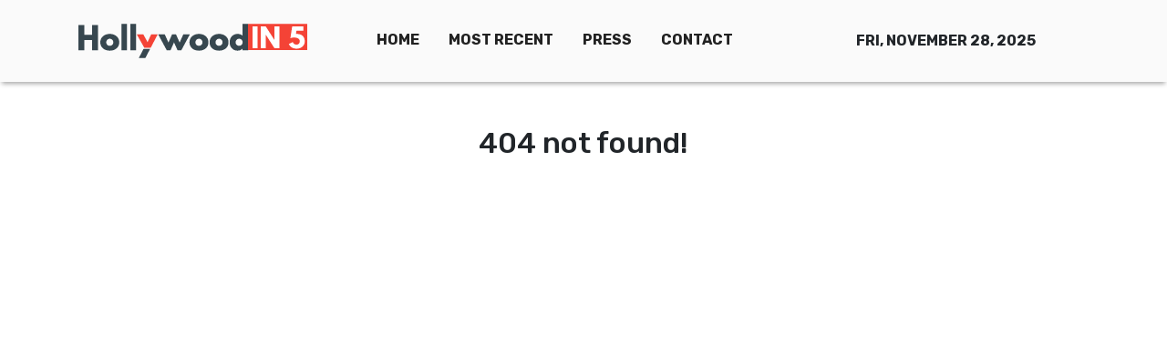

--- FILE ---
content_type: text/html
request_url: https://hollywoodinfive.com/news/cc6-video-game-club/433035
body_size: 841
content:
<!DOCTYPE html>
<html lang="en">
  <head>
    <meta charset="utf-8" />
    <title>Hollywood In Five - Fun-sized Entertainment News</title>
    <base href="/" />
    <meta name="title" content="Hollywood In Five - Fun-sized Entertainment News" />
    <meta
      name="description"
      content="Hollywood in five is here to get you up to speed with sizzling and glamorous Entertainment news in just 5 minutes."
    />
    <meta name="viewport" content="width=device-width, initial-scale=1" />
    <link rel="icon" type="image/x-icon" href="favicon.ico" />

    
    <meta property="og:title" content="Hollywood In Five - Fun-sized Entertainment News" />
    <meta
      property="og:description"
      content="Hollywood in five is here to get you up to speed with sizzling and glamorous Entertainment news in just 5 minutes."
    />
    <meta property="og:image" content="assets/img/logo.png" />
    <meta property="article:publisher" content="Hollywood in Five" />
    <meta property="article:author" content="Hollywood in Five" />
    <meta property="twitter:card" content="summary" />
    <meta property="twitter:title" content="Hollywood In Five - Fun-sized Entertainment News" />
    <meta
      property="twitter:description"
      content="Hollywood in five is here to get you up to speed with sizzling and glamorous Entertainment news in just 5 minutes."
    />
    <meta property="twitter:image" content="assets/img/logo.png" />

    <!-- Google Analytics -->
    <script>
      (function (i, s, o, g, r, a, m) {
        i['GoogleAnalyticsObject'] = r;
        (i[r] =
          i[r] ||
          function () {
            (i[r].q = i[r].q || []).push(arguments);
          }),
          (i[r].l = 1 * new Date());
        (a = s.createElement(o)), (m = s.getElementsByTagName(o)[0]);
        a.async = 1;
        a.src = g;
        m.parentNode.insertBefore(a, m);
      })(window, document, 'script', 'https://www.google-analytics.com/analytics.js', 'ga');

      ga('create', 'UA-93857607-43', 'auto');
      ga('send', 'pageview');
    </script>
  <link rel="stylesheet" href="styles.f66254af085b46dc61d4.css"></head>
  <body>
    <app-root></app-root>
  <script src="runtime-es2015.4f3d04c803d809a16261.js" type="module"></script><script src="runtime-es5.4f3d04c803d809a16261.js" nomodule defer></script><script src="polyfills-es5.341d48ffc88eaeae911d.js" nomodule defer></script><script src="polyfills-es2015.95bb65e853d2781ac3bd.js" type="module"></script><script src="scripts.42798d122d276276a555.js" defer></script><script src="main-es2015.f75859f0b750fa95213b.js" type="module"></script><script src="main-es5.f75859f0b750fa95213b.js" nomodule defer></script></body>
</html>


--- FILE ---
content_type: text/html; charset=utf-8
request_url: https://us-central1-vertical-news-network.cloudfunctions.net/get/fetch-include-rss
body_size: 24673
content:
[
  {
    "id": 58562032,
    "title": "Taylor Swift, Travis Kelce seen getting cosy during romantic night-out",
    "summary": "Taylor Swift and Travis Kelce spotted enjoying basketball game together  Taylor Swift, who is set to get back on stage for Eras Tour on Friday, appears to be making the most out of her last week of break by spending it with her beau Travis Kelce, who is also currently on bye week.The...",
    "slug": "taylor-swift-travis-kelce-seen-getting-cosy-during-romantic-nightout",
    "link": "https://www.thenews.com.pk/latest/1240305-taylor-swift-travis-kelce-seen-getting-cosy-during-romantic-night-out",
    "date_published": "2024-10-15T09:49:00.000Z",
    "images": "https://www.thenews.com.pk/assets/uploads/updates/2024-10-15/l_1240305_093903_updates.jpg",
    "categories": "1,10,11,61,1055",
    "img_id": "0",
    "caption": "",
    "country": "Worldwide",
    "source_type": "rss",
    "source": "The News International"
  },
  {
    "id": 58562033,
    "title": "Demi Moore wants to work with THIS Hollywood icon",
    "summary": "Demi Moore has recently spilled she wants to work with Meryl Streep at Ghetto Film School Fall Benefit on October 10.“I think Meryl Streep. I would put that on my list. That would be incredible.” said The Scarlet Letter actress in an exclusive interview with E! News as she was honoured...",
    "slug": "demi-moore-wants-to-work-with-this-hollywood-icon",
    "link": "https://www.thenews.com.pk/latest/1240348-demi-moore-wants-to-work-with-this-hollywood-icon",
    "date_published": "2024-10-15T09:46:31.000Z",
    "images": "https://www.thenews.com.pk/assets/uploads/updates/2024-10-15/l_1240348_025258_updates.jpg",
    "categories": "1,10,11,61,1055",
    "img_id": "0",
    "caption": "",
    "country": "Worldwide",
    "source_type": "rss",
    "source": "The News International"
  },
  {
    "id": 58552801,
    "title": "European FAST Channel Players Say Traditional Viewers Finally Migrating From Linear TV: “We’re Doing Everything We Can” — MIA Market",
    "summary": "The FAST channels business is booming, and it is finally cutting through with traditional TV viewers in Europe, said a panel of experts at MIA Market this morning in Rome. Paramount+ and Pluto TV SVP of Streaming for Italy and South EMEA Antonella Dominici recalled how early FAST adopters such as Paramount’s CEO and President […]",
    "slug": "european-fast-channel-players-say-traditional-viewers-finally-migrating-from-linear-tv-were-doing-everything-we-can-mia-market",
    "link": "https://deadline.com/2024/10/fast-channels-paramount-samsung-mia-market-1236115978/",
    "date_published": "2024-10-15T09:45:11.000Z",
    "images": "https://deadline.com/wp-content/uploads/2024/10/Antonella-Dominici.jpg",
    "categories": "1,10,11,61,1055",
    "img_id": "0",
    "caption": "",
    "country": "Worldwide",
    "source_type": "rss",
    "source": "Deadline"
  },
  {
    "id": 58552784,
    "title": "Phillip Schofield announces the death of his mother",
    "summary": "The former This Morning host said his mother died on Monday after a \"heartbreaking weekend\".",
    "slug": "phillip-schofield-announces-the-death-of-his-mother",
    "link": "https://www.bbc.com/news/articles/c79ngvlnv1jo",
    "date_published": "2024-10-15T09:42:17.000Z",
    "images": "https://ichef.bbci.co.uk/ace/standard/240/cpsprodpb/b346/live/8b80cbd0-8acc-11ef-9231-ffb18d2f2783.jpg",
    "categories": "1,10,11,61,1055",
    "img_id": "0",
    "caption": "",
    "country": "Worldwide",
    "source_type": "rss",
    "source": "BBC "
  },
  {
    "id": 58562034,
    "title": "Kanye West's mother in law breaks silence on his 'inappropriate demands'",
    "summary": "Kanye West's mother in law breaks silence on his 'inappropriate demands'Bianca Censori's mother, Alexandra, has finally spoken out about the explosive allegations surrounding her son-in-law, Kanye West. The accusations, made by Ye's former assistant Lauren Pisciotta in a lawsuit filed on...",
    "slug": "kanye-wests-mother-in-law-breaks-silence-on-his-inappropriate-demands",
    "link": "https://www.thenews.com.pk/latest/1240342-kanye-wests-mother-in-law-breaks-silence-on-his-alleged-behavior",
    "date_published": "2024-10-15T09:40:00.000Z",
    "images": "https://www.thenews.com.pk/assets/uploads/updates/2024-10-15/l_1240342_024045_updates.jpg",
    "categories": "1,10,11,61,1055",
    "img_id": "0",
    "caption": "",
    "country": "Worldwide",
    "source_type": "rss",
    "source": "The News International"
  },
  {
    "id": 58562035,
    "title": "Fans note worrying detail in Taylor Swift, Travis Kelce's cute date night",
    "summary": "Taylor Swift fails to conceal major injury during date night with Travis Kelce Taylor Swift, who has been enjoying her downtime with boyfriend Travis Kelce, stirred fans as they pointed out an odd detail in her recent date night.The 14-time Grammy winner and the Kansas City Chiefs tight end...",
    "slug": "fans-note-worrying-detail-in-taylor-swift-travis-kelces-cute-date-night",
    "link": "https://www.thenews.com.pk/latest/1240324-fans-note-worrying-detail-in-taylor-swift-travis-kelce-s-cute-date-night",
    "date_published": "2024-10-15T09:33:00.000Z",
    "images": "https://www.thenews.com.pk/assets/uploads/updates/2024-10-15/l_1240324_023342_updates.jpg",
    "categories": "1,10,11,61,1055",
    "img_id": "0",
    "caption": "",
    "country": "Worldwide",
    "source_type": "rss",
    "source": "The News International"
  },
  {
    "id": 58552808,
    "title": "Can You Correctly Answer Even 10 Of These \"Harry Potter\" Questions From \"Jeopardy!\"?",
    "summary": "Wands up!\n\n\nView Entire Post ›",
    "slug": "can-you-correctly-answer-even-10-of-these-harry-potter-questions-from-jeopardy",
    "link": "https://www.buzzfeed.com/sarathompson1/harry-potter-jeopardy-trivia-quiz",
    "date_published": "2024-10-15T09:31:02.000Z",
    "images": "https://img.buzzfeed.com/buzzfeed-static/static/2024-10/14/17/campaign_images/3d7d6a4fbf8c/can-you-correctly-answer-even-10-of-these-harry-p-2-487-1728928433-0_dblbig.jpg",
    "categories": "1,10,11,61,1055",
    "img_id": "0",
    "caption": "",
    "country": "Worldwide",
    "source_type": "rss",
    "source": "BuzzFeed"
  },
  {
    "id": 58552797,
    "title": "‘Culinary Class Wars’ Renewed for Second Season at Netflix",
    "summary": "Smash hit Korean reality show “Culinary Class Wars” has been renewed for a second season by Netflix. The show pits a total of 100 renowned chefs and undiscovered cooking talents against each other in a culinary battle for the ultimate taste. Mounted on a large scale and running to 12 episodes, the contest at times […]",
    "slug": "culinary-class-wars-renewed-for-second-season-at-netflix",
    "link": "https://variety.com/2024/tv/news/culinary-class-wars-korea-renewed-second-season-netflix-1236178292/",
    "date_published": "2024-10-15T09:24:57.000Z",
    "images": "https://variety.com/wp-content/uploads/2024/10/Culinary_Class_Wars-res.jpg",
    "categories": "1,10,11,61,1055",
    "img_id": "0",
    "caption": "",
    "country": "Worldwide",
    "source_type": "rss",
    "source": "Variety"
  },
  {
    "id": 58562036,
    "title": "Gigi Hadid sets to steal limelight at mega fashion show: 'It's an honour'",
    "summary": "Gigi Hadid sets to steal limelight at mega fashion show: 'It's an honour' Gigi Hadid is all set to mark a stellar appearance at the upcoming fashion show in New York City. On October 15, the globally recognised model disclosed her presence in the much-anticipated Victoria's Secret show.Taking to...",
    "slug": "gigi-hadid-sets-to-steal-limelight-at-mega-fashion-show-its-an-honour",
    "link": "https://www.thenews.com.pk/latest/1240337-gigi-hadid-sets-to-steal-limelight-at-mega-fashion-show-its-an-honour",
    "date_published": "2024-10-15T09:21:00.000Z",
    "images": "https://www.thenews.com.pk/assets/uploads/updates/2024-10-15/l_1240337_010547_updates.jpg",
    "categories": "1,10,11,61,1055",
    "img_id": "0",
    "caption": "",
    "country": "Worldwide",
    "source_type": "rss",
    "source": "The News International"
  },
  {
    "id": 58562037,
    "title": "Kate Middleton shares 'touching' message for victims of tragic incident ",
    "summary": "Kate Middleton shares ‘touching’ message for victims of tragic incident Princess Kate won hearts of royal fans with a moving gesture during her latest public appearance. For the unversed, Catherine and Prince William made their first joint public appearance after she completed her...",
    "slug": "kate-middleton-shares-touching-message-for-victims-of-tragic-incident-",
    "link": "https://www.thenews.com.pk/latest/1240339-kate-middleton-shares-touching-message-for-victims-of-tragic-incident",
    "date_published": "2024-10-15T09:05:00.000Z",
    "images": "https://www.thenews.com.pk/assets/uploads/updates/2024-10-15/l_1240339_020530_updates.jpg",
    "categories": "1,10,11,61,1055",
    "img_id": "0",
    "caption": "",
    "country": "Worldwide",
    "source_type": "rss",
    "source": "The News International"
  },
  {
    "id": 58552786,
    "title": "These Twin Marvels of Art Conservation Are Now Seen as Looted Works",
    "summary": "The Met Museum returned an ancient cup, assembled from fragments, to Italy in 2022 after investigators found it had been looted. Now a second has been returned after a similar determination.",
    "slug": "these-twin-marvels-of-art-conservation-are-now-seen-as-looted-works",
    "link": "https://www.nytimes.com/2024/10/15/arts/design/these-twin-marvels-of-art-conservation-are-now-seen-as-looted-works.html",
    "date_published": "2024-10-15T09:04:40.000Z",
    "images": "",
    "categories": "1,10,11,61,1055",
    "img_id": "0",
    "caption": "",
    "country": "Worldwide",
    "source_type": "rss",
    "source": "New York Times"
  },
  {
    "id": 58552787,
    "title": "The Violinist María Dueñas Makes a Carnegie Hall Debut",
    "summary": "The violinist Maria Dueñas has something to say, and the skill to say it brilliantly. She makes her solo recital debut at Carnegie Hall this month.",
    "slug": "the-violinist-maria-duenas-makes-a-carnegie-hall-debut",
    "link": "https://www.nytimes.com/2024/10/15/arts/music/maria-duenas-carnegie-hall.html",
    "date_published": "2024-10-15T09:03:22.000Z",
    "images": "https://static01.nyt.com/images/2024/10/20/multimedia/20VIOLINIST-DUENAS-vfmk/20VIOLINIST-DUENAS-vfmk-mediumSquareAt3X.jpg",
    "categories": "1,10,11,61,1055",
    "img_id": "0",
    "caption": "",
    "country": "Worldwide",
    "source_type": "rss",
    "source": "New York Times"
  },
  {
    "id": 58552788,
    "title": "Political Theater: 7 Shows That Wrestle With Cultural Issues",
    "summary": "These productions are grappling with climate change, reproductive rights, the Arab Spring and accusations of sexual assault.",
    "slug": "political-theater-7-shows-that-wrestle-with-cultural-issues",
    "link": "https://www.nytimes.com/2024/10/15/theater/theater-politics-abortion-climate-change.html",
    "date_published": "2024-10-15T09:03:06.000Z",
    "images": "",
    "categories": "1,10,11,61,1055",
    "img_id": "0",
    "caption": "",
    "country": "Worldwide",
    "source_type": "rss",
    "source": "New York Times"
  },
  {
    "id": 58552789,
    "title": "Tim Berne, a D.I.Y. Jazz Institution",
    "summary": "The saxophonist and composer has spent 50 years in the New York scene. As he turns 70, he’s commanding gigs at a Brooklyn bar and continuing to inspire.",
    "slug": "tim-berne-a-diy-jazz-institution",
    "link": "https://www.nytimes.com/2024/10/15/arts/music/tim-berne-jazz-new-york.html",
    "date_published": "2024-10-15T09:02:23.000Z",
    "images": "https://static01.nyt.com/images/2024/10/16/multimedia/15TIM-BERNE-01-twql/15TIM-BERNE-01-twql-mediumSquareAt3X.jpg",
    "categories": "1,10,11,61,1055",
    "img_id": "0",
    "caption": "",
    "country": "Worldwide",
    "source_type": "rss",
    "source": "New York Times"
  },
  {
    "id": 58552802,
    "title": "James Bond Producer Posts 40% Revenue Boost; Eurovision Director; Edinburgh Assembles Working Class Impact Unit; ‘Strictly’ Execs Indie – Global Briefs",
    "summary": "James Bond Producer Posts 40% Revenue Boost EON Productions, the storied British production company behind James Bond, saw revenues rise in another year without a 007 movie release. The company’s sales for 2023 stood at £22.2M ($29M), a 40% increase on £15.8M the previous year, thanks to merchandising and other income. It was still a […]",
    "slug": "james-bond-producer-posts-40-revenue-boost-eurovision-director-edinburgh-assembles-working-class-impact-unit-strictly-execs-indie-global-briefs",
    "link": "https://deadline.com/2024/10/james-bond-eon-revenue-boost-1236115984/",
    "date_published": "2024-10-15T09:02:03.000Z",
    "images": "https://deadline.com/wp-content/uploads/2024/06/No-Time-to-Die.jpg",
    "categories": "1,10,11,61,1055",
    "img_id": "0",
    "caption": "",
    "country": "Worldwide",
    "source_type": "rss",
    "source": "Deadline"
  },
  {
    "id": 58552790,
    "title": "Audiobooks to Help You Prepare for Election Day",
    "summary": "Gripping histories, cleareyed memoirs and satirical fiction can help you make sense of our political moment.",
    "slug": "audiobooks-to-help-you-prepare-for-election-day",
    "link": "https://www.nytimes.com/2024/10/15/books/audiobooks-elections-politics.html",
    "date_published": "2024-10-15T09:01:49.000Z",
    "images": "https://static01.nyt.com/images/2024/10/15/books/review/15Election_Audiobooks/15Election_Audiobooks-mediumSquareAt3X.jpg",
    "categories": "1,10,11,61,1055",
    "img_id": "0",
    "caption": "",
    "country": "Worldwide",
    "source_type": "rss",
    "source": "New York Times"
  },
  {
    "id": 58552791,
    "title": "Alvin Ailey’s Silky Creatures of the Night",
    "summary": "Two dancers from the Ailey company perform part of “Night Creature” on the roof of the Whitney Museum, where the choreographer is the subject of a major exhibition.",
    "slug": "alvin-aileys-silky-creatures-of-the-night",
    "link": "https://www.nytimes.com/2024/10/15/arts/dance/alvin-ailey-night-creature-whitney-museum.html",
    "date_published": "2024-10-15T09:00:56.000Z",
    "images": "",
    "categories": "1,10,11,61,1055",
    "img_id": "0",
    "caption": "",
    "country": "Worldwide",
    "source_type": "rss",
    "source": "New York Times"
  },
  {
    "id": 58562039,
    "title": "Nicole Kidman, Salma Hayek's viral video's new details revealed",
    "summary": "Nicole Kidman and Salma Hayek's \"tense exchange\" at a Balenciaga show in Paris Fashion Week has attracted massive reactions, with an expert reveling the new details about the viral interaction between the two stars. In the viral video, the Babygirl actress is seen pushing Hayek’s hand...",
    "slug": "nicole-kidman-salma-hayeks-viral-videos-new-details-revealed",
    "link": "https://www.thenews.com.pk/latest/1240308-nicole-kidman-salma-hayeks-viral-videos-new-details-revealed",
    "date_published": "2024-10-15T08:59:00.000Z",
    "images": "https://www.thenews.com.pk/assets/uploads/updates/2024-10-15/l_1240308_111409_updates.jpg",
    "categories": "1,10,11,61,1055",
    "img_id": "0",
    "caption": "",
    "country": "Worldwide",
    "source_type": "rss",
    "source": "The News International"
  },
  {
    "id": 58562038,
    "title": "Shailene Woodley's simple yet impactful approach to sustainability",
    "summary": "Shailene Woodley's simple yet impactful approach to sustainabilityShailene Woodley is emphasising the significance of individual actions in protecting the planet. In an interview with People magazine following her speech at Uber's Go-Get Zero conference in London, Woodley shared her insights...",
    "slug": "shailene-woodleys-simple-yet-impactful-approach-to-sustainability",
    "link": "https://www.thenews.com.pk/latest/1240322-shailene-woodleys-simple-yet-impactful-approach-to-sustainability",
    "date_published": "2024-10-15T08:59:00.000Z",
    "images": "https://www.thenews.com.pk/assets/uploads/updates/2024-10-15/l_1240322_020008_updates.jpg",
    "categories": "1,10,11,61,1055",
    "img_id": "0",
    "caption": "",
    "country": "Worldwide",
    "source_type": "rss",
    "source": "The News International"
  },
  {
    "id": 58552803,
    "title": "Mumbai Film Festival Unveils South Asia Competition; ‘All We Imagine As Light’ Set As Opening Film",
    "summary": "Mumbai Film Festival has announced the 11 titles selected for its South Asia competition, the main competitive section of the festival, which includes the UK’s Oscars submission, Sandhya Suri’s Santosh, making its South Asian premiere.  The line-up also includes Nepal’s Oscars submission, Min Bahadur Bham’s Shambhala, along with one other Nepali title – Deepak Rauniyar’s […]",
    "slug": "mumbai-film-festival-unveils-south-asia-competition-all-we-imagine-as-light-set-as-opening-film",
    "link": "https://deadline.com/2024/10/mumbai-film-festival-south-asia-competition-all-we-imagine-as-light-1236115979/",
    "date_published": "2024-10-15T08:41:40.000Z",
    "images": "https://deadline.com/wp-content/uploads/2024/05/All-We-Imagine-As-Light-2.jpeg",
    "categories": "1,10,11,61,1055",
    "img_id": "0",
    "caption": "",
    "country": "Worldwide",
    "source_type": "rss",
    "source": "Deadline"
  },
  {
    "id": 58552813,
    "title": "Camerimage Film Festival: ‘Emilia Pérez,’ ‘The Girl With the Needle’ and ‘The Fire Inside’ to Screen in Competition",
    "summary": "Two-time Oscar winner Cate Blanchett will serve as jury president at the 32nd edition of the pioneering Polish event honoring excellence in cinematography.",
    "slug": "camerimage-film-festival-emilia-perez-the-girl-with-the-needle-and-the-fire-inside-to-screen-in-competition",
    "link": "https://www.hollywoodreporter.com/movies/movie-news/camerimage-film-festival-emilia-perez-the-girl-with-the-needle-and-the-fire-inside-to-screen-in-competition-1236032265/",
    "date_published": "2024-10-15T08:41:00.000Z",
    "images": "",
    "categories": "1,10,11,61,1055",
    "img_id": "0",
    "caption": "",
    "country": "Worldwide",
    "source_type": "rss",
    "source": "The Hollywood Reporter"
  },
  {
    "id": 58552804,
    "title": "Lebanon’s Crisis Weary Filmmakers Talk Impact Of Escalating Israel-Hezbollah Conflict",
    "summary": "Lebanese producer Christelle Younes was set to attend Italy’s MIA Market this week to pitch feature film project So The Lovers Could Come Out Again in the Rome event’s Co-Pro Market but has cancelled the trip. She also abandoned a trip to Jordan last week for the Royal Film Commission’s inaugural Arab Producers Lab (APL), […]",
    "slug": "lebanons-crisis-weary-filmmakers-talk-impact-of-escalating-israelhezbollah-conflict",
    "link": "https://deadline.com/2024/10/lebanon-crisis-weary-filmmakers-life-fears-israeli-hezbollah-conflict-1236114813/",
    "date_published": "2024-10-15T08:26:05.000Z",
    "images": "https://deadline.com/wp-content/uploads/2024/10/MixCollage-15-Oct-2024-09-10-AM-5900.jpg",
    "categories": "1,10,11,61,1055",
    "img_id": "0",
    "caption": "",
    "country": "Worldwide",
    "source_type": "rss",
    "source": "Deadline"
  },
  {
    "id": 58552805,
    "title": "Al Pacino Reveals The Role He Wished He Had Got An Oscar Nomination For",
    "summary": "Al Pacino has revealed the movie he seriously wanted to win an Oscar for. The star is promoting his book Sonny Boy this week in the UK and while he has had quite the decorated career, he has said there was one performance he felt was somewhat overlooked – Scarface. Pacino played Tony Montana in […]",
    "slug": "al-pacino-reveals-the-role-he-wished-he-had-got-an-oscar-nomination-for",
    "link": "https://deadline.com/2024/10/al-pacino-oscar-the-godfather-scarface-sonny-boy-autobiography-1236115966/",
    "date_published": "2024-10-15T08:21:43.000Z",
    "images": "https://deadline.com/wp-content/uploads/2024/10/GettyImages-2076364755.jpg",
    "categories": "1,10,11,61,1055",
    "img_id": "0",
    "caption": "",
    "country": "Worldwide",
    "source_type": "rss",
    "source": "Deadline"
  },
  {
    "id": 58552798,
    "title": "BFI Launches $2 Million Initiative to Improve Workplace Practices in U.K. Screen Industry",
    "summary": "The British Film Institute (BFI) has unveiled a new £1.5 million ($1.9 million) pilot program aimed at enhancing workplace conditions and practices in the U.K. screen sector. Titled WorkWise for Screen, the initiative will provide resources and guidance to support equity, inclusion, and respect in the industry. The program will offer a free online portal, […]",
    "slug": "bfi-launches-2-million-initiative-to-improve-workplace-practices-in-uk-screen-industry",
    "link": "https://variety.com/2024/film/global/bfi-workplace-practices-improvement-initiative-1236178240/",
    "date_published": "2024-10-15T08:15:40.000Z",
    "images": "https://variety.com/wp-content/uploads/2022/06/BFI-Imax-1.jpeg",
    "categories": "1,10,11,61,1055",
    "img_id": "0",
    "caption": "",
    "country": "Worldwide",
    "source_type": "rss",
    "source": "Variety"
  },
  {
    "id": 58552785,
    "title": "Nickel Boys adaptation 'breaks the rules of cinema'",
    "summary": "The film, about two boys abused at a reform school in 1960s Florida, is shot in an unusual way.",
    "slug": "nickel-boys-adaptation-breaks-the-rules-of-cinema",
    "link": "https://www.bbc.com/news/articles/c23kp5l585mo",
    "date_published": "2024-10-15T08:13:24.000Z",
    "images": "https://ichef.bbci.co.uk/ace/standard/240/cpsprodpb/eca7/live/1aa7dbd0-8aca-11ef-81f8-1f28bcc5be15.jpg",
    "categories": "1,10,11,61,1055",
    "img_id": "0",
    "caption": "",
    "country": "Worldwide",
    "source_type": "rss",
    "source": "BBC "
  },
  {
    "id": 58562040,
    "title": "Ben Affleck, Jennifer Garner's child Fin embraces fresh look amid dad's marital woes",
    "summary": "Ben Affleck, Jennifer Garner's child Fin embraces fresh look amid dad's marital woesFin Affleck, the 15-year-old child of Ben Affleck and Jennifer Garner, stepped out with a striking new hairstyle, embracing a retro vibe. Fin's jet-black locks were slicked back on the sides, a departure from...",
    "slug": "ben-affleck-jennifer-garners-child-fin-embraces-fresh-look-amid-dads-marital-woes",
    "link": "https://www.thenews.com.pk/latest/1240330-ben-affleck-jennifer-garners-child-fin-embraces-fresh-look-amid-dads-marital-woes",
    "date_published": "2024-10-15T08:08:00.000Z",
    "images": "https://www.thenews.com.pk/assets/uploads/updates/2024-10-15/l_1240330_010852_updates.jpg",
    "categories": "1,10,11,61,1055",
    "img_id": "0",
    "caption": "",
    "country": "Worldwide",
    "source_type": "rss",
    "source": "The News International"
  },
  {
    "id": 58552806,
    "title": "BFI Launches Health And Wellbeing Guide WorkWise For Screen ",
    "summary": "The British Film Institute today launched WorkWise For Screen, a new multiform guide developed to help improve conditions around health and wellbeing for practitioners working in the industry.  Described as a “£1.5m pilot programme,” WorkWise For Screen was created by consultancy firm Counterculture and led by creative industries lawyer Keith Arrowsmith.  The programme will be […]",
    "slug": "bfi-launches-health-and-wellbeing-guide-workwise-for-screen",
    "link": "https://deadline.com/2024/10/bfi-workwise-for-screen-health-wellbeing-guide-sara-whybrew-1236115973/",
    "date_published": "2024-10-15T08:01:18.000Z",
    "images": "https://deadline.com/wp-content/uploads/2023/03/GettyImages-1313276390.jpg",
    "categories": "1,10,11,61,1055",
    "img_id": "0",
    "caption": "",
    "country": "Worldwide",
    "source_type": "rss",
    "source": "Deadline"
  },
  {
    "id": 58552807,
    "title": "Banijay Rights Sells Rags-To-Riches Series ‘The Hardacres’ Around The World As Boss Cathy Payne Tells Us “Everyone Is Grappling With How To Fund Scripted”",
    "summary": "EXCLUSIVE: Banijay Rights has sold rags-to-riches series The Hardacres to a wealth of territories as the sales giant reveals one of its biggest pre-MIPCOM deal packages with the Cannes confab kicking off next week. The Channel 5 show from All Creatures Great and Small producer Playground chronicles the loves and fortunes of the working-class Hardacre […]",
    "slug": "banijay-rights-sells-ragstoriches-series-the-hardacres-around-the-world-as-boss-cathy-payne-tells-us-everyone-is-grappling-with-how-to-fund-scripted",
    "link": "https://deadline.com/2024/10/the-hardacres-channel-5-banijay-rights-sells-mipcom-1236114996/",
    "date_published": "2024-10-15T08:00:00.000Z",
    "images": "https://deadline.com/wp-content/uploads/2024/10/CH5_Hardacres_Key_Art.jpeg",
    "categories": "1,10,11,61,1055",
    "img_id": "0",
    "caption": "",
    "country": "Worldwide",
    "source_type": "rss",
    "source": "Deadline"
  },
  {
    "id": 58552800,
    "title": "Community Music Format ‘100’ Being Launched by Asahi Broadcasting, Ditur and Empire of Arkadia",
    "summary": "Japan’s Asahi Broadcasting Group, creative powerhouse Diturn Korea and Asia-based content incubator Empire of Arkadia have joined forces to co-develop “100,” a community-based music entertainment format. The show will be distributed globally by EOA and will officially launch at MIP London (Feb. 23-24, 2025), by which time the first two iterations of the format will […]",
    "slug": "community-music-format-100-being-launched-by-asahi-broadcasting-ditur-and-empire-of-arkadia",
    "link": "https://variety.com/2024/tv/news/music-format-launch-asahi-ditur-empire-of-arkadia-1236178249/",
    "date_published": "2024-10-15T08:00:00.000Z",
    "images": "https://variety.com/wp-content/uploads/2018/09/fotini-photo-1-cropped-2.jpg",
    "categories": "1,10,11,61,1055",
    "img_id": "0",
    "caption": "",
    "country": "Worldwide",
    "source_type": "rss",
    "source": "Variety"
  },
  {
    "id": 58552799,
    "title": "Ken Burns’ Leonardo Da Vinci Series to Launch at Mipcom, U.K.’s BBC, Germany’s ZDF Arte and Sky New Zealand Pre-Buy Show (EXCLUSIVE)",
    "summary": "PBS Distribution will launch Ken Burns, Sarah Burns and David McMahon’s documentary series on the life and works of Leonardo da Vinci next week at TV market Mipcom in Cannes. Burns was Oscar nominated for “The Statue of Liberty” and “Brooklyn Bridge.” His series “The Civil War” won two Emmys. He also took Emmys for […]",
    "slug": "ken-burns-leonardo-da-vinci-series-to-launch-at-mipcom-uks-bbc-germanys-zdf-arte-and-sky-new-zealand-prebuy-show-exclusive",
    "link": "https://variety.com/2024/tv/news/ken-burns-leonardo-da-vinci-mipcom-1236177496/",
    "date_published": "2024-10-15T08:00:00.000Z",
    "images": "https://variety.com/wp-content/uploads/2024/10/Leonardo-Da-Vinci.jpg",
    "categories": "1,10,11,61,1055",
    "img_id": "0",
    "caption": "",
    "country": "Worldwide",
    "source_type": "rss",
    "source": "Variety"
  },
  {
    "id": 58562041,
    "title": "Jason Segel recalls 'awkward' interaction with 'Shrinking' co-star Harrison Ford",
    "summary": "Jason Segel has recently opened up about his working experience with Harrison Ford on drama series, Shrinking.Speaking on Channel 10's The Project on October 14, Segel revealed he once shared “awkward interaction” with Ford after he arrived in a jumpsuit.The Forgetting Sarah Marshall...",
    "slug": "jason-segel-recalls-awkward-interaction-with-shrinking-costar-harrison-ford",
    "link": "https://www.thenews.com.pk/latest/1240340-jason-segel-recalls-awkward-interaction-with-shrinking-co-star-harrison-ford",
    "date_published": "2024-10-15T07:58:27.000Z",
    "images": "https://www.thenews.com.pk/assets/uploads/updates/2024-10-15/l_1240340_010601_updates.jpg",
    "categories": "1,10,11,61,1055",
    "img_id": "0",
    "caption": "",
    "country": "Worldwide",
    "source_type": "rss",
    "source": "The News International"
  },
  {
    "id": 58548922,
    "title": "King Charles monarchy 'in danger' just days before Australia tour",
    "summary": "King Charles monarchy ‘in danger’ just days before Australia tourKing Charles suffered another big setback ahead of his historic tour to Australia. For the unversed, the monarch was urged by the leaders of the Australian Republic Movement  to step down as head of state as they...",
    "slug": "king-charles-monarchy-in-danger-just-days-before-australia-tour",
    "link": "https://www.thenews.com.pk/latest/1240327-king-charles-monarchy-in-danger-just-days-before-australia-tour",
    "date_published": "2024-10-15T07:51:00.000Z",
    "images": "https://www.thenews.com.pk/assets/uploads/updates/2024-10-15/l_1240327_125120_updates.jpg",
    "categories": "1,10,11,61,1055",
    "img_id": "0",
    "caption": "",
    "country": "Worldwide",
    "source_type": "rss",
    "source": "The News International"
  },
  {
    "id": 58539782,
    "title": "Former StudioCanal, Newen Exec Romain Bessi Joins Int’l Producers’ Alliance The Creatives as CEO",
    "summary": "He is charged by the nine member companies with \"establishing a unique integrated structure for the international alliance and launching a first financing round for a new form of studio.\"",
    "slug": "former-studiocanal-newen-exec-romain-bessi-joins-intl-producers-alliance-the-creatives-as-ceo",
    "link": "https://www.hollywoodreporter.com/business/business-news/studiocanal-newen-romain-bessi-the-creatives-ceo-1236031699/",
    "date_published": "2024-10-15T07:45:00.000Z",
    "images": "",
    "categories": "1,10,11,61,1055",
    "img_id": "0",
    "caption": "",
    "country": "Worldwide",
    "source_type": "rss",
    "source": "The Hollywood Reporter"
  },
  {
    "id": 58539761,
    "title": "Pop fan offered meet and greet after singer's no-show",
    "summary": "Lilly Hamer was let down when the singer failed to show after her gig at the Utilita Arena in Cardiff.",
    "slug": "pop-fan-offered-meet-and-greet-after-singers-noshow",
    "link": "https://www.bbc.com/news/articles/c153xk4gyeqo",
    "date_published": "2024-10-15T07:37:51.000Z",
    "images": "https://ichef.bbci.co.uk/ace/standard/240/cpsprodpb/083f/live/17a10570-8abf-11ef-b6b0-c9af5f7f16e4.jpg",
    "categories": "1,10,11,61,1055",
    "img_id": "0",
    "caption": "",
    "country": "Worldwide",
    "source_type": "rss",
    "source": "BBC "
  },
  {
    "id": 58539775,
    "title": "‘The Pink Pill’: Aisling Chin-Yee To Direct Docs For Change Project Feature On Fight For ‘Female Viagra’; Everywoman Studios & Sphere Abacus Attached",
    "summary": "EXCLUSIVE: The first project out of the Docs For Change Project will be The Pink Pill, a feature about the search for a ‘female viagra.’ Aisling Chin-Yee, whose debut feature documentary No Ordinary Man premiered to at the Toronto International Film Festival, will direct the film. Abby Greensfelder’s Everywoman Studios is producing alongside Sphere Abacus, which is also […]",
    "slug": "the-pink-pill-aisling-chinyee-to-direct-docs-for-change-project-feature-on-fight-for-female-viagra-everywoman-studios-sphere-abacus-attached",
    "link": "https://deadline.com/2024/10/pink-pill-aisling-chin-yee-female-viagra-doc-1236113541/",
    "date_published": "2024-10-15T07:35:10.000Z",
    "images": "https://deadline.com/wp-content/uploads/2024/10/Pink-Pill-execs.jpg",
    "categories": "1,10,11,61,1055",
    "img_id": "0",
    "caption": "",
    "country": "Worldwide",
    "source_type": "rss",
    "source": "Deadline"
  },
  {
    "id": 58539767,
    "title": "Lou Williams Has No Regrets Over Magic City Debacle, 'No Harm, No Foul'",
    "summary": "Lou Williams is revisiting his infamous strip club visit with Jack Harlow during the COVID-19 pandemic ... saying he would do it all over again -- 'cause it actually ended up in his favor!! Williams -- who was playing for the Los Angeles Clippers…",
    "slug": "lou-williams-has-no-regrets-over-magic-city-debacle-no-harm-no-foul",
    "link": "https://www.tmz.com/2024/10/15/lou-williams-no-regrets-lemon-pepper-wings-debacle/",
    "date_published": "2024-10-15T07:30:56.000Z",
    "images": "",
    "categories": "1,10,11,61,1055",
    "img_id": "0",
    "caption": "",
    "country": "Worldwide",
    "source_type": "rss",
    "source": "tmz.com"
  },
  {
    "id": 58539770,
    "title": "French Executive Romain Bessi Joins Producers Alliance the Creatives as CEO, With Mandate to Form Innovative Indie Studio (EXCLUSIVE)",
    "summary": "French media executive Romain Bessi — who played a key role in building France’s Newen Studios and StudioCanal into international powerhouses — is joining the indie trenches as the leader of an alliance of indie production companies known as The Creatives in the newly created role of CEO. Bessi, who in February left his CEO […]",
    "slug": "french-executive-romain-bessi-joins-producers-alliance-the-creatives-as-ceo-with-mandate-to-form-innovative-indie-studio-exclusive",
    "link": "https://variety.com/2024/film/global/romain-bessi-the-creatives-ceo-producers-alliance-1236176898/",
    "date_published": "2024-10-15T07:30:00.000Z",
    "images": "https://variety.com/wp-content/uploads/2024/10/Romain-Bessi.jpg",
    "categories": "1,10,11,61,1055",
    "img_id": "0",
    "caption": "",
    "country": "Worldwide",
    "source_type": "rss",
    "source": "Variety"
  },
  {
    "id": 58539771,
    "title": "Varun Dhawan, Samantha’s Prime Video Spy Thriller ‘Citadel: Honey Bunny’ From Russo Bros, Raj & DK Unveils Trailer (EXCLUSIVE)",
    "summary": "Prime Video has unveiled an action-packed trailer for “Citadel: Honey Bunny,” the Indian instalment in the “Citadel” spy franchise. It stars Varun Dhawan and Samantha. The production is led by renowned creator duo Raj Nidimoru and Krishna DK (together known as Raj & DK), who are the showrunners and directors of the series. The screenplay […]",
    "slug": "varun-dhawan-samanthas-prime-video-spy-thriller-citadel-honey-bunny-from-russo-bros-raj-dk-unveils-trailer-exclusive",
    "link": "https://variety.com/2024/tv/news/varun-dhawan-samantha-citadel-honey-bunny-trailer-1236177170/",
    "date_published": "2024-10-15T07:29:47.000Z",
    "images": "https://variety.com/wp-content/uploads/2024/10/Citadel-Honey-Bunny1.jpg",
    "categories": "1,10,11,61,1055",
    "img_id": "0",
    "caption": "",
    "country": "Worldwide",
    "source_type": "rss",
    "source": "Variety"
  },
  {
    "id": 58548923,
    "title": "Joey King pays tribute to Sabrina Carpenter over 'Short n' Sweet' success",
    "summary": "Joey King heaped praise on her best friend and singer Sabrina Carpenter during her fifth concert of Short n�� Sweet tour in Chicago. On October 14, The Kissing Booth actress took to her Instagram account and shared a few electrifying moments from the musical night. Moreover, Joey praised her...",
    "slug": "joey-king-pays-tribute-to-sabrina-carpenter-over-short-n-sweet-success",
    "link": "https://www.thenews.com.pk/latest/1240320-joey-king-pays-tribute-to-sabrina-carpenter-over-short-n-sweet-success",
    "date_published": "2024-10-15T07:19:00.000Z",
    "images": "https://www.thenews.com.pk/assets/uploads/updates/2024-10-15/l_1240320_113127_updates.jpg",
    "categories": "1,10,11,61,1055",
    "img_id": "0",
    "caption": "",
    "country": "Worldwide",
    "source_type": "rss",
    "source": "The News International"
  },
  {
    "id": 58539762,
    "title": "Al Pacino on near-death, The Godfather and his phone case",
    "summary": "The Hollywood actor talks about fatherhood, his film career, and a brush with death.",
    "slug": "al-pacino-on-neardeath-the-godfather-and-his-phone-case",
    "link": "https://www.bbc.com/news/videos/c4gdvq1177ro",
    "date_published": "2024-10-15T07:15:30.000Z",
    "images": "https://ichef.bbci.co.uk/ace/standard/240/cpsprodpb/d8d0/live/083f2b50-8ac6-11ef-81f8-1f28bcc5be15.jpg",
    "categories": "1,10,11,61,1055",
    "img_id": "0",
    "caption": "",
    "country": "Worldwide",
    "source_type": "rss",
    "source": "BBC "
  },
  {
    "id": 58548924,
    "title": "Kate Middleton to mark special family event sans Prince William",
    "summary": "Kate Middleton to mark special family event sans Prince WilliamKate Middleton is set to attend her first big event and celebrate with her family following the conclusion of her cancer treatment.The Princess of Wales, who shares a close bond with her siblings, is understood to be marking a special...",
    "slug": "kate-middleton-to-mark-special-family-event-sans-prince-william",
    "link": "https://www.thenews.com.pk/latest/1240329-kate-middleton-to-mark-special-family-event-sans-prince-william",
    "date_published": "2024-10-15T07:15:00.000Z",
    "images": "https://www.thenews.com.pk/assets/uploads/updates/2024-10-15/l_1240329_121559_updates.jpg",
    "categories": "1,10,11,61,1055",
    "img_id": "0",
    "caption": "",
    "country": "Worldwide",
    "source_type": "rss",
    "source": "The News International"
  },
  {
    "id": 58539758,
    "title": "Mrs Brown's Boys star sorry for 'clumsy' racial joke",
    "summary": "The show's creator says he made the \"clumsy attempt at a joke\" during a Christmas show rehearsal.",
    "slug": "mrs-browns-boys-star-sorry-for-clumsy-racial-joke",
    "link": "https://www.bbc.com/news/articles/czxdepy593yo",
    "date_published": "2024-10-15T07:03:27.000Z",
    "images": "https://ichef.bbci.co.uk/ace/standard/240/cpsprodpb/a7b9/live/e2a0cfa0-8ab8-11ef-a7c5-d35514b83a14.jpg",
    "categories": "1,10,11,61,1055",
    "img_id": "0",
    "caption": "",
    "country": "Worldwide",
    "source_type": "rss",
    "source": "BBC "
  },
  {
    "id": 58539776,
    "title": "Warner Bros. Discovery’s Max To Launch In Seven Asian Markets On November 19",
    "summary": "Max is to launch in seven markets across Asia on November 19. The Warner Bros. Discovery streamer will go live in Indonesia, Malaysia, Philippines, Singapore and Thailand, as well as Taiwan and Hong Kong, as it continues to rollout around the world. Several plans will be available, details of which will follow in coming weeks […]",
    "slug": "warner-bros-discoverys-max-to-launch-in-seven-asian-markets-on-november-19",
    "link": "https://deadline.com/2024/10/max-asian-markets-launches-november-19-1236115957/",
    "date_published": "2024-10-15T07:01:45.000Z",
    "images": "https://deadline.com/wp-content/uploads/2024/09/pedro-pascal.jpg",
    "categories": "1,10,11,61,1055",
    "img_id": "0",
    "caption": "",
    "country": "Worldwide",
    "source_type": "rss",
    "source": "Deadline"
  },
  {
    "id": 58539768,
    "title": "Guess Who This Happy Lil' Girl Turned Into!",
    "summary": "Before this sweet lil' girl with red hair blossomed into an American actress and social media star, she was just reppin' her favorite movie in her \"101 Dalmatians\" tee ... she was enjoying dance practice at just 3 years old and attending theater…",
    "slug": "guess-who-this-happy-lil-girl-turned-into",
    "link": "https://www.tmz.com/2024/10/15/guess-who-this-happy-lil-girl-turned-into/",
    "date_published": "2024-10-15T07:01:14.000Z",
    "images": "",
    "categories": "1,10,11,61,1055",
    "img_id": "0",
    "caption": "",
    "country": "Worldwide",
    "source_type": "rss",
    "source": "tmz.com"
  },
  {
    "id": 58539772,
    "title": "‘Life in Six Strings,’ Featuring Motley Crue’s Mick Mars, Def Leppard’s Phil Collen and Extreme’s Nuno Bettencourt, Acquired by DCD Rights (EXCLUSIVE)",
    "summary": "Leading U.K.-based distributor DCD Rights has acquired new music title “Life in Six Strings With Kylie Olsson,” which will launch next week at TV market Mipcom. The eight-part series, described as “funny and insightful,” is produced by LISS Films. It sees TV host and music journalist Kylie Olsson take viewers into the homes and at […]",
    "slug": "life-in-six-strings-featuring-motley-crues-mick-mars-def-leppards-phil-collen-and-extremes-nuno-bettencourt-acquired-by-dcd-rights-exclusive",
    "link": "https://variety.com/2024/music/global/life-in-six-strings-dcd-rights-mipcom-1236177085/",
    "date_published": "2024-10-15T07:01:00.000Z",
    "images": "https://variety.com/wp-content/uploads/2024/10/Life-in-Six-Strings.jpg",
    "categories": "1,10,11,61,1055",
    "img_id": "0",
    "caption": "",
    "country": "Worldwide",
    "source_type": "rss",
    "source": "Variety"
  },
  {
    "id": 58539769,
    "title": "\n                        Feel Free to Talk About These Fight Club Secrets\n                ",
    "summary": "Audiences were destined to talk endlessly about Fight Club.\nDavid Fincher's polarizing film—adapted from Chuck Palahniuk's book of the same name—starring Brad Pitt, Edward Norton and Helena...",
    "slug": "-feel-free-to-talk-about-these-fight-clubsecrets-",
    "link": "https://www.eonline.com/news/1082770/20-intense-secrets-about-fight-club?cmpid=rss-syndicate-genericrss-us-top_stories",
    "date_published": "2024-10-15T07:00:00.000Z",
    "images": "https://akns-images.eonline.com/eol_images/Entire_Site/2024914/cr_1200x1200-241014111043-Fight_Club_Brad_Pitt_shirtless_shutterstock_editorial_5884287e.jpg?fit=around|660:660",
    "categories": "1,10,11,61,1055",
    "img_id": "0",
    "caption": "",
    "country": "Worldwide",
    "source_type": "rss",
    "source": "E! Online"
  },
  {
    "id": 58548925,
    "title": "Barbara Palvin announces Victoria's Secret comeback with Dylan Sprouse cameo",
    "summary": "Barbara Palvin is spreading her wings again! On Sunday, October 13, the 31-year-old announced her return to the Victoria's Secret Fashion Show stage in an Instagram video.The clip begins with Palvin searching for her robe, only to reveal the exciting news: \"I'm back! Just doing my final...",
    "slug": "barbara-palvin-announces-victorias-secret-comeback-with-dylan-sprouse-cameo",
    "link": "https://www.thenews.com.pk/latest/1240318-barbara-palvin-announces-victorias-secret-comeback-with-dylan-sprouse-cameo",
    "date_published": "2024-10-15T06:54:00.000Z",
    "images": "https://www.thenews.com.pk/assets/uploads/updates/2024-10-15/l_1240318_115459_updates.jpg",
    "categories": "1,10,11,61,1055",
    "img_id": "0",
    "caption": "",
    "country": "Worldwide",
    "source_type": "rss",
    "source": "The News International"
  },
  {
    "id": 58548926,
    "title": "Duchess Sophie shares heartbreaking message after emotional encounter",
    "summary": "Duchess Sophie shared an emotional message after she met the victims of sexual abuse during her recent trip to Chad, a landlocked country in Central Africa.The women moved from war-torn Sudan to Chad and became helpless refugees. The Duchess of York has reportedly moved to tears after hearing...",
    "slug": "duchess-sophie-shares-heartbreaking-message-after-emotional-encounter",
    "link": "https://www.thenews.com.pk/latest/1240315-duchess-sophie-shares-heartbreaking-message-after-emotional-encounter",
    "date_published": "2024-10-15T06:49:00.000Z",
    "images": "https://www.thenews.com.pk/assets/uploads/updates/2024-10-15/l_1240315_114927_updates.jpg",
    "categories": "1,10,11,61,1055",
    "img_id": "0",
    "caption": "",
    "country": "Worldwide",
    "source_type": "rss",
    "source": "The News International"
  },
  {
    "id": 58548927,
    "title": "Lupita Nyong'o gets emotional after watching 'Black Panther' at BFI Festival",
    "summary": "Lupita Nyong'o remembers her ‘Black Panther’ co-star Chadwick Bosman at BFI FestivalLupita Nyong'o has recently confessed she didn’t watch her movie, Black Panther after Chadwick Bosman’s tragic demise in 2020.“I have to admit I haven't seen the film since Chadwick...",
    "slug": "lupita-nyongo-gets-emotional-after-watching-black-panther-at-bfi-festival",
    "link": "https://www.thenews.com.pk/latest/1240323-lupita-nyongo-gets-emotional-after-watching-black-panther-at-bfi-festival",
    "date_published": "2024-10-15T06:38:15.000Z",
    "images": "https://www.thenews.com.pk/assets/uploads/updates/2024-10-15/l_1240323_115951_updates.jpg",
    "categories": "1,10,11,61,1055",
    "img_id": "0",
    "caption": "",
    "country": "Worldwide",
    "source_type": "rss",
    "source": "The News International"
  },
  {
    "id": 58545060,
    "title": "Stephen Colbert Exposes Trump's 'Cognitive Decline' In Baffling New Rally Flubs",
    "summary": "The \"Late Show\" host shared footage of the former president struggling at multiple events in recent days.",
    "slug": "stephen-colbert-exposes-trumps-cognitive-decline-in-baffling-new-rally-flubs",
    "link": "https://www.huffpost.com/entry/stephen-colbert-trump-decline_n_670dfefbe4b0c5b8c0af1f3b",
    "date_published": "2024-10-15T06:27:16.000Z",
    "images": "",
    "categories": "1,10,11,61,1055",
    "img_id": "0",
    "caption": "",
    "country": "United States",
    "source_type": "rss",
    "source": "HuffPost"
  },
  {
    "id": 58548928,
    "title": "King Charles attends a reception solo as Queen Camilla remains 'upset'",
    "summary": "King Charles attends reception solo as Queen Camilla remains ‘upset’King Charles attended a high-profile reception, sans his wife Queen Camilla, ahead of his much-anticipated tour to Australia and Samoa.The monarch, who will be making his first state visit to Down Under after his...",
    "slug": "king-charles-attends-a-reception-solo-as-queen-camilla-remains-upset",
    "link": "https://www.thenews.com.pk/latest/1240321-king-charles-attends-reception-solo-as-queen-camilla-remains-upset",
    "date_published": "2024-10-15T06:25:00.000Z",
    "images": "https://www.thenews.com.pk/assets/uploads/updates/2024-10-15/l_1240321_112550_updates.jpg",
    "categories": "1,10,11,61,1055",
    "img_id": "0",
    "caption": "",
    "country": "Worldwide",
    "source_type": "rss",
    "source": "The News International"
  },
  {
    "id": 58539763,
    "title": "Late Night Is Still Waiting for Trump’s Medical Report",
    "summary": "Kamala Harris’s health is said to be “excellent,” but the nation has yet to hear about Donald Trump’s. “Do you really want to see his X-rays?” said Stephen Colbert.",
    "slug": "late-night-is-still-waiting-for-trumps-medical-report",
    "link": "https://www.nytimes.com/2024/10/15/arts/television/stephen-colbert-harris-trump-medical.html",
    "date_published": "2024-10-15T06:12:37.000Z",
    "images": "",
    "categories": "1,10,11,61,1055",
    "img_id": "0",
    "caption": "",
    "country": "Worldwide",
    "source_type": "rss",
    "source": "New York Times"
  },
  {
    "id": 58536684,
    "title": "Shawn Mendes reveals how therapy helped him find humour, balance",
    "summary": "Shawn Mendes reveals how therapy helped him find humour, balanceShawn Mendes is sharing his journey of self-discovery and growth in a candid conversation with Interview magazine.The 25-year-old singer spoke about his upcoming album, Shawn, and how working on it helped him reconnect with himself....",
    "slug": "shawn-mendes-reveals-how-therapy-helped-him-find-humour-balance",
    "link": "https://www.thenews.com.pk/latest/1240313-shawn-mendes-reveals-how-therapy-helped-him-find-humour-balance",
    "date_published": "2024-10-15T06:06:00.000Z",
    "images": "https://www.thenews.com.pk/assets/uploads/updates/2024-10-15/l_1240313_110607_updates.jpg",
    "categories": "1,10,11,61,1055",
    "img_id": "0",
    "caption": "",
    "country": "Worldwide",
    "source_type": "rss",
    "source": "The News International"
  },
  {
    "id": 58539773,
    "title": "Jennifer Grey Is Waiting for ‘Dirty Dancing’ Sequel to Be Nailed Down: ‘It Has to Be Right’",
    "summary": "It’s been four years since a sequel to “Dirty Dancing” was announced, with Jennifer Grey set to reprise her role as Frances “Baby” Houseman from the 1987 original. The follow-up film was originally slated for a 2024 release, but Lionsgate pushed back its theatrical release due to last year’s Hollywood strikes. Recently, Grey shared an […]",
    "slug": "jennifer-grey-is-waiting-for-dirty-dancing-sequel-to-be-nailed-down-it-has-to-be-right",
    "link": "https://variety.com/2024/film/news/jennifer-grey-dirty-dancing-sequel-update-nailed-down-1236178216/",
    "date_published": "2024-10-15T06:02:35.000Z",
    "images": "https://variety.com/wp-content/uploads/2024/10/MSDDIDA_AE001.jpg",
    "categories": "1,10,11,61,1055",
    "img_id": "0",
    "caption": "",
    "country": "Worldwide",
    "source_type": "rss",
    "source": "Variety"
  },
  {
    "id": 58539774,
    "title": "‘League of Legends’ World Championship to Live Stream in Chinese Cinemas",
    "summary": "Live coverage of the 2024 “League of Legends” World Championship esports series will be shown in some 200 cinema screens in mainland China. Kicking off on Thursday with the quarterfinals, the events will be shown exclusively in Imax theaters operate by Wanda, China’s largest cinema chain. The quarterfinals will run Oct. 17-20. Semifinals will play […]",
    "slug": "league-of-legends-world-championship-to-live-stream-in-chinese-cinemas",
    "link": "https://variety.com/2024/gaming/asia/league-of-legends-world-championship-china-streaming-1236178218/",
    "date_published": "2024-10-15T06:00:00.000Z",
    "images": "https://variety.com/wp-content/uploads/2020/06/riot-games-league-of-legends-championship-series-lcs.png",
    "categories": "1,10,11,61,1055",
    "img_id": "0",
    "caption": "",
    "country": "Worldwide",
    "source_type": "rss",
    "source": "Variety"
  },
  {
    "id": 58536685,
    "title": "Mariah Carey can't stand 'hideous lighting' in public spaces: Watch",
    "summary": "Mariah Carey has recently revealed that hideous lighting in the public spaces makes her sick to the stomach.Speaking on the latest episode of Las Culturistas podcast's I Don't Think So Honey segment, the musician ranted, “I can’t with the overhead lighting. Why do they do it to...",
    "slug": "mariah-carey-cant-stand-hideous-lighting-in-public-spaces-watch",
    "link": "https://www.thenews.com.pk/latest/1240317-mariah-carey-cant-stand-hideous-lighting-in-public-spaces-watch",
    "date_published": "2024-10-15T05:35:43.000Z",
    "images": "https://www.thenews.com.pk/assets/uploads/updates/2024-10-15/l_1240317_104040_updates.jpg",
    "categories": "1,10,11,61,1055",
    "img_id": "0",
    "caption": "",
    "country": "Worldwide",
    "source_type": "rss",
    "source": "The News International"
  },
  {
    "id": 58532840,
    "title": "'I Dare You!': Jimmy Kimmel Taunts 'Scared' Trump With 1 Simple TV Challenge",
    "summary": "The late night host made the former president an offer he'll almost certainly refuse.",
    "slug": "i-dare-you-jimmy-kimmel-taunts-scared-trump-with-1-simple-tv-challenge",
    "link": "https://www.huffpost.com/entry/jimmy-kimmel-trump-tv-challenge_n_670dee70e4b0aa1736e62ded",
    "date_published": "2024-10-15T05:29:23.000Z",
    "images": "",
    "categories": "1,10,11,61,1055",
    "img_id": "0",
    "caption": "",
    "country": "United States",
    "source_type": "rss",
    "source": "HuffPost"
  },
  {
    "id": 58536686,
    "title": "Kelsea Ballerini's hilarious confession about boyfriend Chase Stokes' Netflix show",
    "summary": "Kelsea Ballerini and Chase Stokes are proving that love knows no bounds – not even when it comes to TV shows. The country singer, 31, recently poked fun at her lack of knowledge about her boyfriend's Netflix series, Outer Banks.In a lighthearted TikTok video, Ballerini used a filter...",
    "slug": "kelsea-ballerinis-hilarious-confession-about-boyfriend-chase-stokes-netflix-show",
    "link": "https://www.thenews.com.pk/latest/1240310-kelsea-ballerinis-hilarious-confession-about-boyfriend-chase-stokes-netflix-show",
    "date_published": "2024-10-15T05:24:00.000Z",
    "images": "https://www.thenews.com.pk/assets/uploads/updates/2024-10-15/l_1240310_102636_updates.jpg",
    "categories": "1,10,11,61,1055",
    "img_id": "0",
    "caption": "",
    "country": "Worldwide",
    "source_type": "rss",
    "source": "The News International"
  },
  {
    "id": 58539760,
    "title": "Artist overcomes 'racism' to show black portraits",
    "summary": "Nahem Shoa says museums are increasingly representing more images of non-white people.",
    "slug": "artist-overcomes-racism-to-show-black-portraits",
    "link": "https://www.bbc.com/news/articles/c20p279g570o",
    "date_published": "2024-10-15T05:18:44.000Z",
    "images": "https://ichef.bbci.co.uk/ace/standard/240/cpsprodpb/1e0b/live/aa7a97a0-8973-11ef-b39e-cf9068ab5e0b.jpg",
    "categories": "1,10,11,61,1055",
    "img_id": "0",
    "caption": "",
    "country": "Worldwide",
    "source_type": "rss",
    "source": "BBC "
  },
  {
    "id": 58527972,
    "title": "‘The Ones Left Behind’: Rionne McAvoy’s Doc Shines Light on Hidden Poverty in Japan",
    "summary": "The Australian filmmaker tackles an issue that makes uncomfortable viewing at times in 'The Ones Left Behind: The Plight of Single Mothers in Japan.'",
    "slug": "the-ones-left-behind-rionne-mcavoys-doc-shines-light-on-hidden-poverty-in-japan",
    "link": "https://www.hollywoodreporter.com/movies/movie-features/documentary-shines-light-on-hidden-poverty-japan-1236031222/",
    "date_published": "2024-10-15T05:17:27.000Z",
    "images": "",
    "categories": "1,10,11,61,1055",
    "img_id": "0",
    "caption": "",
    "country": "Worldwide",
    "source_type": "rss",
    "source": "The Hollywood Reporter"
  },
  {
    "id": 58527963,
    "title": "Dwayne Johnson’s ‘Red One’ Sets China Theatrical Release (EXCLUSIVE)",
    "summary": "The Dwayne Johnson-starring Christmas-themed comedy adventure film “Red One” is set for a theatrical release in mainland China. The film is directed by Jake Kasdan and sees Santa Claus (code name: Red One) kidnapped. To save Christmas, the North Pole’s head of security (Johnson) must team up with the world’s most infamous bounty hunter (Chris […]",
    "slug": "dwayne-johnsons-red-one-sets-china-theatrical-release-exclusive",
    "link": "https://variety.com/2024/film/news/dwayne-johnson-red-one-china-theatrical-release-1236178206/",
    "date_published": "2024-10-15T05:14:28.000Z",
    "images": "https://variety.com/wp-content/uploads/2024/10/featured_rock_red_one-3x2cr-res.jpg",
    "categories": "1,10,11,61,1055",
    "img_id": "0",
    "caption": "",
    "country": "Worldwide",
    "source_type": "rss",
    "source": "Variety"
  },
  {
    "id": 58527974,
    "title": "Jimmy Kimmel Calls Trump Stranding Followers in the Desert a ‘Perfect Metaphor’ for Possible Second Term | Video",
    "summary": "The ABC host also jokes that Trump's recent comments about Kamala Harris are so low he's \"like a mole person\"\nThe post Jimmy Kimmel Calls Trump Stranding Followers in the Desert a ‘Perfect Metaphor’ for Possible Second Term | Video appeared first on TheWrap.",
    "slug": "jimmy-kimmel-calls-trump-stranding-followers-in-the-desert-a-perfect-metaphor-for-possible-second-term-video",
    "link": "https://www.thewrap.com/jimmy-kimmel-monologue-trump-coachella-kamala-harris/",
    "date_published": "2024-10-15T05:04:42.000Z",
    "images": "",
    "categories": "1,10,11,61,1055",
    "img_id": "0",
    "caption": "",
    "country": "Worldwide",
    "source_type": "rss",
    "source": "The Wrap"
  },
  {
    "id": 58527973,
    "title": "Warner Bros. Discovery Confirms Max Launch in 7 Asian Markets in November",
    "summary": "The upcoming rollout in Southeast Asia means the Max streaming service will be available in 72 markets worldwide, with more to come in 2025.",
    "slug": "warner-bros-discovery-confirms-max-launch-in-7-asian-markets-in-november",
    "link": "https://www.hollywoodreporter.com/business/business-news/warner-bros-discovery-max-launch-date-7-asia-markets-1236032219/",
    "date_published": "2024-10-15T05:00:18.000Z",
    "images": "",
    "categories": "1,10,11,61,1055",
    "img_id": "0",
    "caption": "",
    "country": "Worldwide",
    "source_type": "rss",
    "source": "The Hollywood Reporter"
  },
  {
    "id": 58536687,
    "title": "Prince William to step out solo after heartfelt appearance with Kate Middleton",
    "summary": "Prince William to step out solo after heartfelt appearance with Kate MiddletonPrince William is already set to take on another royal engagement after surprising the public with his previous appearance with wife Kate Middleton.The Prince and Princess of Wales visited the families of three young...",
    "slug": "prince-william-to-step-out-solo-after-heartfelt-appearance-with-kate-middleton",
    "link": "https://www.thenews.com.pk/latest/1240307-prince-william-to-step-out-solo-after-heartfelt-appearance-with-kate-middleton",
    "date_published": "2024-10-15T04:32:00.000Z",
    "images": "https://www.thenews.com.pk/assets/uploads/updates/2024-10-15/l_1240307_093257_updates.jpg",
    "categories": "1,10,11,61,1055",
    "img_id": "0",
    "caption": "",
    "country": "Worldwide",
    "source_type": "rss",
    "source": "The News International"
  },
  {
    "id": 58536688,
    "title": "Pregnant Margot Robbie glows in new campaign ",
    "summary": "Pregnant Margot Robbie glows in new campaign Margot Robbie is bringing the heat as the newest ambassador for french fragrance. The 34-year-old Barbie actress stars alongside Jacob Elordi in the fragrance's latest visual ad, released on October 14.In the clip, Robbie sends a tantalizing...",
    "slug": "pregnant-margot-robbie-glows-in-new-campaign-",
    "link": "https://www.thenews.com.pk/latest/1240306-pregnant-margot-robbie-glows-in-new-campaign",
    "date_published": "2024-10-15T04:27:37.000Z",
    "images": "https://www.thenews.com.pk/assets/uploads/updates/2024-10-15/l_1240306_094145_updates.jpg",
    "categories": "1,10,11,61,1055",
    "img_id": "0",
    "caption": "",
    "country": "Worldwide",
    "source_type": "rss",
    "source": "The News International"
  },
  {
    "id": 58527975,
    "title": "WBD’s Max Streaming Service Sets November Launch in Southeast Asia, Hong Kong and Taiwan",
    "summary": "Indonesia, Malaysia, Philippines, Singapore and Thailand also among new countries where you'll be able to see \"Dune: Prophecy\"\nThe post WBD’s Max Streaming Service Sets November Launch in Southeast Asia, Hong Kong and Taiwan appeared first on TheWrap.",
    "slug": "wbds-max-streaming-service-sets-november-launch-in-southeast-asia-hong-kong-and-taiwan",
    "link": "https://www.thewrap.com/wbd-max-sets-november-launch-southeast-asia-hong-kong-taiwan/",
    "date_published": "2024-10-15T04:16:23.000Z",
    "images": "",
    "categories": "1,10,11,61,1055",
    "img_id": "0",
    "caption": "",
    "country": "Worldwide",
    "source_type": "rss",
    "source": "The Wrap"
  },
  {
    "id": 58527964,
    "title": "Max Confirmed to Launch in Seven Asian Territories in November",
    "summary": "Warner Bros. Discovery has confirmed that its streaming service Max will launch in seven territories in Southeast Asia next month. From Nov. 19, it will be available in Indonesia, Malaysia, Philippines, Singapore and Thailand as well as Taiwan and Hong Kong. Max will offer a choice of different plans. Full details about pricing will be […]",
    "slug": "max-confirmed-to-launch-in-seven-asian-territories-in-november",
    "link": "https://variety.com/2024/tv/news/max-launch-asia-territories-november-1236178181/",
    "date_published": "2024-10-15T04:16:19.000Z",
    "images": "https://variety.com/wp-content/uploads/2023/04/Max-launch-Existing-HBO-Max-Customer.png",
    "categories": "1,10,11,61,1055",
    "img_id": "0",
    "caption": "",
    "country": "Worldwide",
    "source_type": "rss",
    "source": "Variety"
  },
  {
    "id": 58524237,
    "title": "Queen Elizabeth ex-secretary reveals monarch's bold habit from glory days",
    "summary": "Queen Elizabeth ex-secretary reveals monarch’s bold habit from glory daysPrince Harry and Meghan Markle’s ex-private secretary, who formerly worked for the late Queen Elizabeth as well, revealed a surprising fact about the monarch.Samantha Cohen, also known as ‘Samantha the...",
    "slug": "queen-elizabeth-exsecretary-reveals-monarchs-bold-habit-from-glory-days",
    "link": "https://www.thenews.com.pk/latest/1240303-queen-elizabeth-ex-secretary-reveals-monarchs-bold-habit-from-glory-days",
    "date_published": "2024-10-15T04:02:00.000Z",
    "images": "https://www.thenews.com.pk/assets/uploads/updates/2024-10-15/l_1240303_090221_updates.jpg",
    "categories": "1,10,11,61,1055",
    "img_id": "0",
    "caption": "",
    "country": "Worldwide",
    "source_type": "rss",
    "source": "The News International"
  },
  {
    "id": 58527965,
    "title": "Kenny Ortega and Alan Menken revise 'Newsies' songs to encourage voting — with lots of cameos",
    "summary": "The video by Broadway Votes reunites original 'Newsies' cast members and features contributions by Jack Feldman and Harvey Fierstein.",
    "slug": "kenny-ortega-and-alan-menken-revise-newsies-songs-to-encourage-voting-with-lots-of-cameos",
    "link": "https://www.latimes.com/entertainment-arts/story/2024-10-14/kenny-ortega-alan-menken-revise-newsies-song-to-encourage-voting-with-plenty-of-cameos",
    "date_published": "2024-10-15T04:00:16.000Z",
    "images": "",
    "categories": "1,10,11,61,1055",
    "img_id": "0",
    "caption": "",
    "country": "Worldwide",
    "source_type": "rss",
    "source": "Los Angeles Times"
  },
  {
    "id": 58515209,
    "title": "Jay Park on Why He Was Determined to Finish His R&B Album and Producing New K-Pop Groups",
    "summary": "The Seattle-born rapper, singer and CEO opens up about his creative process and his plans to debut idol groups through his label, More Vision: \"I am very confident in the group of kids that we have.\"",
    "slug": "jay-park-on-why-he-was-determined-to-finish-his-rb-album-and-producing-new-kpop-groups",
    "link": "https://www.hollywoodreporter.com/news/music-news/jay-park-interview-the-one-you-wanted-new-album-k-pop-idol-groups-1236029909/",
    "date_published": "2024-10-15T03:59:04.000Z",
    "images": "",
    "categories": "1,10,11,61,1055",
    "img_id": "0",
    "caption": "",
    "country": "Worldwide",
    "source_type": "rss",
    "source": "The Hollywood Reporter"
  },
  {
    "id": 58515185,
    "title": "Samuel L. Jackson Marks ‘Pulp Fiction’ 30th Anniversary With Memorized Ezekiel Quote: “I Still Got It”",
    "summary": "There’s no breaking Samuel L. Jackson’s concentration. After 30 years, the Oscar-nominated star has “still got it,” reciting the iconic Ezekiel 25:17 Bible verse from memory in one of his standout scenes in a commemoration post for Quentin Tarantino’s Pulp Fiction. In the clip for the seminal crime-comedy’s 30th anniversary, Jackson is seen sitting on […]",
    "slug": "samuel-l-jackson-marks-pulp-fiction-30th-anniversary-with-memorized-ezekiel-quote-i-still-got-it",
    "link": "https://deadline.com/2024/10/samuel-l-jackson-pulp-fiction-anniversary-1236115934/",
    "date_published": "2024-10-15T03:54:36.000Z",
    "images": "https://deadline.com/wp-content/uploads/2024/10/samuel-jackson.jpg",
    "categories": "1,10,11,61,1055",
    "img_id": "0",
    "caption": "",
    "country": "Worldwide",
    "source_type": "rss",
    "source": "Deadline"
  },
  {
    "id": 58515190,
    "title": "These 13 TV Characters Were Famously Recast, But Which Actor Do You Prefer?",
    "summary": "Janet Hubert as Aunt Viv, you will always be famous. ✨\n\n\nView Entire Post ›",
    "slug": "these-13-tv-characters-were-famously-recast-but-which-actor-do-you-prefer",
    "link": "https://www.buzzfeed.com/kristenharris1/recasted-tv-characters-poll",
    "date_published": "2024-10-15T03:31:02.000Z",
    "images": "https://img.buzzfeed.com/buzzfeed-static/static/2024-10/14/16/campaign_images/7b314baf4e87/these-13-tv-characters-were-famously-recasted-but-2-1195-1728924337-1_dblbig.jpg",
    "categories": "1,10,11,61,1055",
    "img_id": "0",
    "caption": "",
    "country": "Worldwide",
    "source_type": "rss",
    "source": "BuzzFeed"
  },
  {
    "id": 58524238,
    "title": "Samuel L. Jackson shocks everyone with 'Pulp Fiction' 30th anniversary tribute",
    "summary": "Samuel L. Jackson's tribute to 'Pulp Fiction' on 30th anniversary Samuel L. Jackson did something no one would have thought the actor would do on Quentin Tarantino’s 1994 Pulp Fiction’s 30th anniversary.In honour of thirty years to the blockbuster movie, the 75-year-old actor took...",
    "slug": "samuel-l-jackson-shocks-everyone-with-pulp-fiction-30th-anniversary-tribute",
    "link": "https://www.thenews.com.pk/latest/1240302-samuel-l-jackson-shocks-everyone-with-pulp-fiction-30th-anniversary-tribute",
    "date_published": "2024-10-15T03:26:00.000Z",
    "images": "https://www.thenews.com.pk/assets/uploads/updates/2024-10-15/l_1240302_082616_updates.jpg",
    "categories": "1,10,11,61,1055",
    "img_id": "0",
    "caption": "",
    "country": "Worldwide",
    "source_type": "rss",
    "source": "The News International"
  },
  {
    "id": 58552810,
    "title": "See Taylor Swift and Travis Kelce Pack on the PDA at Yankees Playoff Game",
    "summary": "Taylor Swift and Travis Kelce are, like, so high school. Swift, 34, and Kelce, 35, got cozy while attending the first game of the American League Championship Series between the Cleveland Guardians and New York Yankees on Monday, October 14. The two could be seen wrapped their arms around each other as they sipped beers […]",
    "slug": "see-taylor-swift-and-travis-kelce-pack-on-the-pda-at-yankees-playoff-game",
    "link": "https://www.usmagazine.com/celebrity-news/news/taylor-swift-travis-kelce-pack-on-the-pda-at-yankees-playoff-game/",
    "date_published": "2024-10-15T03:11:52.000Z",
    "images": "https://www.usmagazine.com/wp-content/uploads/2024/10/Taylor-Swift-and-Travis-Kelce-attend-Game-One-of-the-American-League-Championship-522.jpg",
    "categories": "1,10,11,61,1055",
    "img_id": "0",
    "caption": "",
    "country": "Worldwide",
    "source_type": "rss",
    "source": "US Weekly Magazine"
  },
  {
    "id": 57939357,
    "title": "When is Diddy's trial starting? What to know about his legal troubles",
    "summary": "The rap mogul faces criminal charges and lawsuits from a number of alleged victims. He has denied wrongdoing",
    "slug": "when-is-diddys-trial-starting-what-to-know-about-his-legal-troubles",
    "link": "https://www.bbc.com/news/articles/c0qz32wzeego",
    "date_published": "2024-10-15T03:09:20.000Z",
    "images": "https://ichef.bbci.co.uk/ace/standard/240/cpsprodpb/d644/live/54998d70-865b-11ef-beac-1d00347925c8.jpg",
    "categories": "1,10,11,61,1055",
    "img_id": "0",
    "caption": "",
    "country": "Worldwide",
    "source_type": "rss",
    "source": "BBC "
  },
  {
    "id": 58515210,
    "title": "Anne Hathaway Sings Queen’s ‘Somebody to Love’ at Kamala Harris Fundraiser | Video",
    "summary": "It's the Harris/Walz/\"Ella Enchanted\" unity ticket\nThe post Anne Hathaway Sings Queen’s ‘Somebody to Love’ at Kamala Harris Fundraiser | Video appeared first on TheWrap.",
    "slug": "anne-hathaway-sings-queens-somebody-to-love-at-kamala-harris-fundraiser-video",
    "link": "https://www.thewrap.com/anne-hathaway-sings-queens-somebody-to-love-kamala-harris-fundraiser-video/",
    "date_published": "2024-10-15T03:08:41.000Z",
    "images": "",
    "categories": "1,10,11,61,1055",
    "img_id": "0",
    "caption": "",
    "country": "Worldwide",
    "source_type": "rss",
    "source": "The Wrap"
  },
  {
    "id": 58552811,
    "title": "Jason Kelce Dresses Up as Fred Flintstone While Tailgating With Bills Fans",
    "summary": "Jason Kelce is being welcomed into the Buffalo Bills family with open arms — and leaning into the Halloween season full throttle. In a video posted via X ahead of the Bills game against the New York Jets on Monday, October 14, Kelce, 36, could be seen donning a Fred Flintstone costume and a bright […]",
    "slug": "jason-kelce-dresses-up-as-fred-flintstone-while-tailgating-with-bills-fans",
    "link": "https://www.usmagazine.com/entertainment/news/jason-kelce-dresses-up-as-fred-flintstone-to-tailgate-with-bills-fans/",
    "date_published": "2024-10-15T03:04:43.000Z",
    "images": "https://www.usmagazine.com/wp-content/uploads/2024/10/GettyImages-2161499216.jpg",
    "categories": "1,10,11,61,1055",
    "img_id": "0",
    "caption": "",
    "country": "Worldwide",
    "source_type": "rss",
    "source": "US Weekly Magazine"
  },
  {
    "id": 58515181,
    "title": "\n                        Ozzy Osbourne Makes Rare Public Appearance Amid Parkinson's Battle\n                ",
    "summary": "Ozzy Osbourne is still rocking with his fans.\nThe Black Sabbath singer made a rare public appearance amid his ongoing health battle, stepping out Oct. 12 for an autograph signing near Los...",
    "slug": "-ozzy-osbourne-makes-rare-public-appearance-amid-parkinsons-battle-",
    "link": "https://www.eonline.com/news/1408630/ozzy-osbourne-makes-rare-public-appearance-amid-parkinsons-battle?cmpid=rss-syndicate-genericrss-us-top_stories",
    "date_published": "2024-10-15T03:01:30.000Z",
    "images": "https://akns-images.eonline.com/eol_images/Entire_Site/2024914/cr_1200x1200-241014190205-GettyImages-1208184300.jpg?fit=around|660:660",
    "categories": "1,10,11,61,1055",
    "img_id": "0",
    "caption": "",
    "country": "Worldwide",
    "source_type": "rss",
    "source": "E! Online"
  },
  {
    "id": 58524239,
    "title": "'Excited' Megan Thee Stallion announces new documentary, 'In Her Words'",
    "summary": "Megan Thee Stallion is coming to the small screen with a documentary over her life and career.The three-time Grammy-winning musician announced the release of the feature-length documentary, taking to Instagram with a post, which revealed the due date of the “new original documentary”...",
    "slug": "excited-megan-thee-stallion-announces-new-documentary-in-her-words",
    "link": "https://www.thenews.com.pk/latest/1240298-excited-megan-thee-stallion-announces-new-prime-video-documentary-in-her-words",
    "date_published": "2024-10-15T03:01:00.000Z",
    "images": "https://www.thenews.com.pk/assets/uploads/updates/2024-10-15/l_1240298_075938_updates.jpg",
    "categories": "1,10,11,61,1055",
    "img_id": "0",
    "caption": "",
    "country": "Worldwide",
    "source_type": "rss",
    "source": "The News International"
  },
  {
    "id": 58515186,
    "title": "‘NCIS: Origins’ Showrunners Break Down Premiere, That Different Abbreviation & What To Expect From Young Gibbs",
    "summary": "SPOILER ALERT! This story contains details from the two-part premiere of NCIS: Origins on CBS. The origin story of Leroy Jethro Gibbs has finally begun: CBS kicked off its much-anticipated prequel Monday from veteran NCIS writers-producers Gina Lucita Monreal and David J. North, as well as CBS Studios. And as promised, Mark Harmon returned to both narrate […]",
    "slug": "ncis-origins-showrunners-break-down-premiere-that-different-abbreviation-what-to-expect-from-young-gibbs",
    "link": "https://deadline.com/2024/10/ncis-origins-showrunners-premiere-interview-nis-abbreviation-1236113107/",
    "date_published": "2024-10-15T03:00:00.000Z",
    "images": "https://deadline.com/wp-content/uploads/2024/10/3020631_0020b.jpg",
    "categories": "1,10,11,61,1055",
    "img_id": "0",
    "caption": "",
    "country": "Worldwide",
    "source_type": "rss",
    "source": "Deadline"
  },
  {
    "id": 58515187,
    "title": "‘Smile 2’ Star Ray Nicholson On Being Inspired By Father Jack Nicholson: “My Hero”",
    "summary": "We’ve seen this smile before … sort of. While on the red carpet for the forthcoming Smile 2, the follow-up to the Sosie Bacon-led horror film about a grinning harbinger of death, star Ray Nicholson was asked about his approach to the genre and how fans have likened the smile on his character’s poster to […]",
    "slug": "smile-2-star-ray-nicholson-on-being-inspired-by-father-jack-nicholson-my-hero",
    "link": "https://deadline.com/2024/10/smile-2-ray-nicholson-jack-nicholson-hero-1236115923/",
    "date_published": "2024-10-15T02:55:37.000Z",
    "images": "https://deadline.com/wp-content/uploads/2024/10/nicholson.jpg",
    "categories": "1,10,11,61,1055",
    "img_id": "0",
    "caption": "",
    "country": "Worldwide",
    "source_type": "rss",
    "source": "Deadline"
  },
  {
    "id": 58410581,
    "title": "‘Saturday Night’ Cast: A Guide to the  Real SNL Players and Performers",
    "summary": "With so many players involved in Jason Reitman’s new movie about “S.N.L.,” here’s a guide to the real-life personalities.",
    "slug": "saturday-night-cast-a-guide-to-the-real-snl-players-and-performers",
    "link": "https://www.nytimes.com/2024/10/14/movies/saturday-night-cast-guide.html",
    "date_published": "2024-10-15T02:41:24.000Z",
    "images": "",
    "categories": "1,10,11,61,1055",
    "img_id": "0",
    "caption": "",
    "country": "Worldwide",
    "source_type": "rss",
    "source": "New York Times"
  },
  {
    "id": 58515183,
    "title": "‘Suburban Fury’ Review: Sara Jane Moore, Who Tried to Assassinate President Ford, Gets Her Own Self-Centered, Radical-Chic Documentary",
    "summary": "The very premise of \"Suburban Fury,\" with Moore, during the interviews, posed in ironic period backdrops like the rear seat of a '70s station wagon, makes her seem a classic performative personality — a woman who descended into the darkness out of a need for attention. What’s odd about \"Suburban Fury,\" even as it holds you with rapt authority, is that the film’s point-of-view is so limited to Sara Jane Moore’s rationalization of her own life that the movie seems, by the end, almost flirts with endorsing her defense of her actions: that she tried to kill the president as a skewed trigger for social justice.",
    "slug": "suburban-fury-review-sara-jane-moore-who-tried-to-assassinate-president-ford-gets-her-own-selfcentered-radicalchic-documentary",
    "link": "https://variety.com/2024/film/reviews/suburban-fury-review-sara-jane-moore-nyff-1236176611/",
    "date_published": "2024-10-15T02:32:04.000Z",
    "images": "https://variety.com/wp-content/uploads/2024/10/Suburbanfury-1600x900-c-default.png",
    "categories": "1,10,11,61,1055",
    "img_id": "0",
    "caption": "",
    "country": "Worldwide",
    "source_type": "rss",
    "source": "Variety"
  },
  {
    "id": 58515182,
    "title": "\n                        Laura Dern Reveals Truth About Filming Sex Scenes With Liam Hemsworth\n                ",
    "summary": "Laura Dern has found a lifelong friend in Lonely Planet costar Liam Hemsworth.\nIn fact, the actress considers him to be \"literally the safest person I could ever talk through everything in my life...",
    "slug": "-laura-dern-reveals-truth-about-filming-sex-scenes-with-liam-hemsworth-",
    "link": "https://www.eonline.com/news/1408629/laura-dern-reveals-truth-about-filming-sex-scenes-with-liam-hemsworth-in-lonely-planet?cmpid=rss-syndicate-genericrss-us-top_stories",
    "date_published": "2024-10-15T02:30:44.000Z",
    "images": "https://akns-images.eonline.com/eol_images/Entire_Site/2024914/cr_1200x1200-241014184127-shutterstock_editorial_14749575k.jpg?fit=around|660:660",
    "categories": "1,10,11,61,1055",
    "img_id": "0",
    "caption": "",
    "country": "Worldwide",
    "source_type": "rss",
    "source": "E! Online"
  },
  {
    "id": 58524240,
    "title": "Paul Schrader's hateful remarks for 'Joker: Folie À Deux': 'I left'",
    "summary": "Paul Schrader seems like he didn’t even like a bit of Joker: Folie À Deux.In a detailed conversation with Jeremy O. Harris for Interview Magazine, the filmmaker and screenwriter bluntly criticised the musical follow-up to the 2019 Joker, which he went to watch but was disappointed.The...",
    "slug": "paul-schraders-hateful-remarks-for-joker-folie-a-deux-i-left",
    "link": "https://www.thenews.com.pk/latest/1240297-paul-schraders-hateful-remarks-for-joker-folie-deux-i-left",
    "date_published": "2024-10-15T02:30:00.000Z",
    "images": "https://www.thenews.com.pk/assets/uploads/updates/2024-10-15/l_1240297_072945_updates.jpg",
    "categories": "1,10,11,61,1055",
    "img_id": "0",
    "caption": "",
    "country": "Worldwide",
    "source_type": "rss",
    "source": "The News International"
  },
  {
    "id": 58515211,
    "title": "‘NCIS Origins’ Episode Release Schedule: When Are Episodes Available to Stream?",
    "summary": "Fans of \"NCIS\" will be transported back to where it all began in the new prequel series\nThe post ‘NCIS Origins’ Episode Release Schedule: When Are Episodes Available to Stream? appeared first on TheWrap.",
    "slug": "ncis-origins-episode-release-schedule-when-are-episodes-available-to-stream",
    "link": "https://www.thewrap.com/ncis-origins-episode-release-schedule/",
    "date_published": "2024-10-15T02:24:06.000Z",
    "images": "",
    "categories": "1,10,11,61,1055",
    "img_id": "0",
    "caption": "",
    "country": "Worldwide",
    "source_type": "rss",
    "source": "The Wrap"
  },
  {
    "id": 58515188,
    "title": "Indie Drama ‘Cup of Jo: The Patron Saint of Desperate Cases’ Reveals Lead Cast As Production Wraps",
    "summary": "EXCLUSIVE: Jasper Polish (Animal Kingdom), Audie Rick (1883), Zak Steiner (The Ghost Trap) and Alice Barrett (Billions) are leading the indie drama Cup of Jo: The Patron Saint of Desperate Cases, which wrapped principal photography in Northern California. Written and directed by Nick Martinez, the film centers on Jo (Polish), a single mother who begs, […]",
    "slug": "indie-drama-cup-of-jo-the-patron-saint-of-desperate-cases-reveals-lead-cast-as-production-wraps",
    "link": "https://deadline.com/2024/10/cup-of-jo-the-patron-saint-of-desperate-cases-cast-1236115911/",
    "date_published": "2024-10-15T02:23:44.000Z",
    "images": "https://deadline.com/wp-content/uploads/2024/10/cup-of-jo.jpg",
    "categories": "1,10,11,61,1055",
    "img_id": "0",
    "caption": "",
    "country": "Worldwide",
    "source_type": "rss",
    "source": "Deadline"
  },
  {
    "id": 58515184,
    "title": "Libby Titus, Singer Who Co-Wrote ‘Love Has No Pride’ and Recorded in 1970s Before Marrying Steely Dan’s Donald Fagen, Dies at 77",
    "summary": "Libby Titus, a singer who recorded two albums in the late 1960s and ’70s before retiring from the music scene, later becoming the wife of Steely Dan’s Donald Fagen, died Sunday at age 77. No cause of death was given. Fagen announced her death on Steely Dan’s website. “My beautiful wife, Libby Titus Fagen, passed […]",
    "slug": "libby-titus-singer-who-cowrote-love-has-no-pride-and-recorded-in-1970s-before-marrying-steely-dans-donald-fagen-dies-at-77",
    "link": "https://variety.com/2024/music/obituaries-people-news/libby-titus-dead-singer-songwriter-wife-donald-fagen-1236178028/",
    "date_published": "2024-10-15T02:16:20.000Z",
    "images": "https://variety.com/wp-content/uploads/2024/10/GettyImages-74298504-e1728954235688.jpg",
    "categories": "1,10,11,61,1055",
    "img_id": "0",
    "caption": "",
    "country": "Worldwide",
    "source_type": "rss",
    "source": "Variety"
  },
  {
    "id": 58524241,
    "title": "Nina Dobrev's ex Austin Stowell clarifies dating '300 people' joke",
    "summary": "Nina Dobrev's ex Austin Stowell clears the air about his relationship status Austin Stowell is in a relationship, but not with who fans are thinking him to be.In an interview with People, the Bridge of Spies actor revealed that he is putting his work above his love life at the moment, as he...",
    "slug": "nina-dobrevs-ex-austin-stowell-clarifies-dating-300-people-joke",
    "link": "https://www.thenews.com.pk/latest/1240295-nina-dobrevs-ex-austin-stowell-clarifies-dating-300-people-joke",
    "date_published": "2024-10-15T02:10:00.000Z",
    "images": "https://www.thenews.com.pk/assets/uploads/updates/2024-10-15/l_1240295_071007_updates.jpg",
    "categories": "1,10,11,61,1055",
    "img_id": "0",
    "caption": "",
    "country": "Worldwide",
    "source_type": "rss",
    "source": "The News International"
  },
  {
    "id": 58515189,
    "title": "Megan Thee Stallion Announces Prime Video Documentary ‘In Her Words’",
    "summary": "Megan Thee Stallion will soon be heating up the small screen instead of the stage. The three-time Grammy-winning musician took to Instagram earlier today to announce a feature-length documentary, due for release on Prime Video Oct. 31. “Hotties,” Stallion, née Megan Pete, began, referencing the name her fans have adopted, “my documentary is out Oct […]",
    "slug": "megan-thee-stallion-announces-prime-video-documentary-in-her-words",
    "link": "https://deadline.com/2024/10/megan-thee-stallion-prime-video-documentary-in-her-words-1236115902/",
    "date_published": "2024-10-15T02:07:52.000Z",
    "images": "https://deadline.com/wp-content/uploads/2024/10/megan-thee-stallion.jpg",
    "categories": "1,10,11,61,1055",
    "img_id": "0",
    "caption": "",
    "country": "Worldwide",
    "source_type": "rss",
    "source": "Deadline"
  },
  {
    "id": 58552812,
    "title": "Katrina Law Reveals What's Next for Knight After 'NCIS' Season 22 Premiere",
    "summary": "NCIS’ Jessica Knight was “happy” in California to start off season 22, but actress Katrina Law revealed the pull of being “home” in Washington, D.C. was too strong to keep her there. Warning: Spoilers ahead from NCIS season 22, episode 1.  “Knight is a very ambitious person, and for any person with ambition, you take […]",
    "slug": "katrina-law-reveals-whats-next-for-knight-after-ncis-season-22-premiere",
    "link": "https://www.usmagazine.com/entertainment/news/katrina-law-whats-next-for-knight-after-ncis-season-22-premiere/",
    "date_published": "2024-10-15T02:01:56.000Z",
    "images": "https://www.usmagazine.com/wp-content/uploads/2024/10/Katrina-Law-Breaks-Down-Knights-Choice-to-Come-‘Home-in-‘NCIS-Season-22-Premiere-—-And-Whats-Next-3.jpg",
    "categories": "1,10,11,61,1055",
    "img_id": "0",
    "caption": "",
    "country": "Worldwide",
    "source_type": "rss",
    "source": "US Weekly Magazine"
  },
  {
    "id": 58511173,
    "title": "Shawn Mendes 'found' himself in new album 'Shawn' after hiatus",
    "summary": "Shawn Mendes got candid over the “truthful” experience of coming back to music after a hiatus, with his new album, Shawn.In a conversation with his mentor John Mayer for Interview magazine, Mendes shared how his new album made him find himself.“I think this is the record that you...",
    "slug": "shawn-mendes-found-himself-in-new-album-shawn-after-hiatus",
    "link": "https://www.thenews.com.pk/latest/1240294-shawn-mendes-found-himself-in-new-album-shawn-after-hiatus",
    "date_published": "2024-10-15T01:55:00.000Z",
    "images": "https://www.thenews.com.pk/assets/uploads/updates/2024-10-15/l_1240294_065502_updates.jpg",
    "categories": "1,10,11,61,1055",
    "img_id": "0",
    "caption": "",
    "country": "Worldwide",
    "source_type": "rss",
    "source": "The News International"
  },
  {
    "id": 58501985,
    "title": "\n                        Why Nina Dobrev’s Ex Austin Stowell Jokes He’s Dating “300 People”\n                ",
    "summary": "Austin Stowell is putting service over self.\nAs the Bridge of Spies actor prepares for his new role as a young Leroy Jethro Gibbs in NCIS: Origins—a prequel series to the longstanding CBS show...",
    "slug": "-why-nina-dobrevs-ex-austin-stowell-jokes-hes-dating-300-people-",
    "link": "https://www.eonline.com/news/1408628/why-nina-dobrevs-ex-austin-stowell-jokes-hes-dating-300-people?cmpid=rss-syndicate-genericrss-us-top_stories",
    "date_published": "2024-10-15T01:50:43.000Z",
    "images": "https://akns-images.eonline.com/eol_images/Entire_Site/2024914/cr_1200x1200-241014183511-3019104_0159b.jpg?fit=around|660:660",
    "categories": "1,10,11,61,1055",
    "img_id": "0",
    "caption": "",
    "country": "Worldwide",
    "source_type": "rss",
    "source": "E! Online"
  },
  {
    "id": 58539777,
    "title": "The Rookie's Eric Winter Says Tim Will Have to Fight for Lucy in Season 7",
    "summary": "The Rookie star Eric Winter knows his character, Tim Bradford, made a mess of things when he called it quits with the “love of his life” Lucy Chen in season 6 — but that doesn’t mean the fan favorite duo won’t make a comeback. “[Tim] is trying to do whatever he can to make things […]",
    "slug": "the-rookies-eric-winter-says-tim-will-have-to-fight-for-lucy-in-season-7",
    "link": "https://www.usmagazine.com/entertainment/news/the-rookies-eric-winter-says-tim-must-fight-for-lucy-in-season-7/",
    "date_published": "2024-10-15T01:38:28.000Z",
    "images": "https://www.usmagazine.com/wp-content/uploads/2024/10/01-The-Rookies-Eric-Winter-Says-Tim-Will-Have-to-Earn-Love-of-His-Life-Lucys-Trust-in-Season-7.jpg",
    "categories": "1,10,11,61,1055",
    "img_id": "0",
    "caption": "",
    "country": "Worldwide",
    "source_type": "rss",
    "source": "US Weekly Magazine"
  },
  {
    "id": 58539778,
    "title": "Harrison Butker Reveals He and Wife Isabelle Welcomed Baby No. 3 ",
    "summary": "Harrison Butker is officially a father of three.  The Kansas City Chiefs kicker, 29, revealed the news in an interview on Fox News’ The Ingraham Angle on Thursday, October 10, sharing that he and wife Isabelle Butker, 28, now “have three children.”  Harrison shared no details on the baby’s birthday, sex or name. The couple […]",
    "slug": "harrison-butker-reveals-he-and-wife-isabelle-welcomed-baby-no-3",
    "link": "https://www.usmagazine.com/celebrity-moms/news/harrison-butker-confirms-he-and-wife-isabelle-welcomed-baby-no-3/",
    "date_published": "2024-10-15T01:36:25.000Z",
    "images": "https://www.usmagazine.com/wp-content/uploads/2024/10/Harrison-Butker-Responds-to-Backlash-Against-His-Controversial-Speech-02-2024.jpg",
    "categories": "1,10,11,61,1055",
    "img_id": "0",
    "caption": "",
    "country": "Worldwide",
    "source_type": "rss",
    "source": "US Weekly Magazine"
  },
  {
    "id": 58501990,
    "title": "Paul Schrader Went Shopping While Watching ‘Joker: Folie À Deux’: “I Don’t Like The Whole Thing”",
    "summary": "Paul Schrader was not a fan of Joker: Folie à Deux, to say the least, opting to leave the theater to buy something instead of screening the film in its entirety. During a new sit-down conversation with Jeremy O. Harris for Interview Magazine, the filmmaker and screenwriter mentioned offhandedly that he had gone to watch […]",
    "slug": "paul-schrader-went-shopping-while-watching-joker-folie-a-deux-i-dont-like-the-whole-thing",
    "link": "https://deadline.com/2024/10/paul-schrader-joker-folie-a-deux-criticism-1236115894/",
    "date_published": "2024-10-15T01:35:05.000Z",
    "images": "https://deadline.com/wp-content/uploads/2024/10/schrader-joker.jpg",
    "categories": "1,10,11,61,1055",
    "img_id": "0",
    "caption": "",
    "country": "Worldwide",
    "source_type": "rss",
    "source": "Deadline"
  },
  {
    "id": 58502011,
    "title": "Netflix’s Korean Reality Series ‘Culinary Class Wars’ Set for Season 2",
    "summary": "Part of Netflix's aggressive investments in the Korean reality category, the first season of 'Culinary Class Wars' has ranked No. 1 on the streamer's global top ten list for non-English series for three consecutive weeks.",
    "slug": "netflixs-korean-reality-series-culinary-class-wars-set-for-season-2",
    "link": "https://www.hollywoodreporter.com/tv/tv-news/netflix-korea-culinary-class-wars-season-2-1236032158/",
    "date_published": "2024-10-15T01:33:18.000Z",
    "images": "",
    "categories": "1,10,11,61,1055",
    "img_id": "0",
    "caption": "",
    "country": "Worldwide",
    "source_type": "rss",
    "source": "The Hollywood Reporter"
  },
  {
    "id": 58515178,
    "title": "Ka, Lone Soldier of New York’s Underground Rap Scene, Dies at 52",
    "summary": "The rapper, whose name was Kaseem Ryan, was known for self-producing 11 albums while also a maintaining a career with the New York Fire Department.",
    "slug": "ka-lone-soldier-of-new-yorks-underground-rap-scene-dies-at-52",
    "link": "https://www.nytimes.com/2024/10/14/arts/music/ka-dead.html",
    "date_published": "2024-10-15T01:29:59.000Z",
    "images": "https://static01.nyt.com/images/2024/10/15/multimedia/15xp-ka/15xp-ka-mediumSquareAt3X-v2.jpg",
    "categories": "1,10,11,61,1055",
    "img_id": "0",
    "caption": "",
    "country": "Worldwide",
    "source_type": "rss",
    "source": "New York Times"
  },
  {
    "id": 58502013,
    "title": "Jake Tapper Rails Against Trump for Saying Immigrant Kids Are ‘From a Different Planet’ and Can’t Be in American Schools | Video ",
    "summary": "The CNN anchor slams the Republican presidential nominee's \"enemy from within\" rhetoric\nThe post Jake Tapper Rails Against Trump for Saying Immigrant Kids Are ‘From a Different Planet’ and Can’t Be in American Schools | Video  appeared first on TheWrap.",
    "slug": "jake-tapper-rails-against-trump-for-saying-immigrant-kids-are-from-a-different-planet-and-cant-be-in-american-schools-video",
    "link": "https://www.thewrap.com/jake-tapper-rails-against-trump-anti-immigrant-rally-cnn/",
    "date_published": "2024-10-15T01:12:56.000Z",
    "images": "",
    "categories": "1,10,11,61,1055",
    "img_id": "0",
    "caption": "",
    "country": "Worldwide",
    "source_type": "rss",
    "source": "The Wrap"
  },
  {
    "id": 58501986,
    "title": "\n                        Nicholas Sparks’ Splenda-Fueled Chicken Salad Recipe Goes Viral\n                ",
    "summary": "The internet is no safe haven for Nicholas Sparks’ chicken salad recipe.\nThe bestselling author behind The Notebook, A Walk to Remember, The Last Song and Dear John—all of which were later adapted...",
    "slug": "-nicholas-sparks-splendafueled-chicken-salad-recipe-goes-viral-",
    "link": "https://www.eonline.com/news/1408626/nicholas-sparks-chicken-salad-with-16-splenda-packets-is-a-recipe-to-remember?cmpid=rss-syndicate-genericrss-us-top_stories",
    "date_published": "2024-10-15T01:07:34.000Z",
    "images": "https://akns-images.eonline.com/eol_images/Entire_Site/2024914/cr_1200x1200-241014180059-GettyImages-612200780.jpg?fit=around|660:660",
    "categories": "1,10,11,61,1055",
    "img_id": "0",
    "caption": "",
    "country": "Worldwide",
    "source_type": "rss",
    "source": "E! Online"
  }
]

--- FILE ---
content_type: text/plain
request_url: https://www.google-analytics.com/j/collect?v=1&_v=j102&a=1343443442&t=pageview&_s=1&dl=https%3A%2F%2Fhollywoodinfive.com%2Fnews%2Fcc6-video-game-club%2F433035&ul=en-us%40posix&dt=Hollywood%20In%20Five%20-%20Fun-sized%20Entertainment%20News&sr=1280x720&vp=1280x720&_u=IEBAAEABAAAAACAAI~&jid=1270048916&gjid=820282966&cid=1886886100.1764335312&tid=UA-93857607-43&_gid=1496152741.1764335312&_r=1&_slc=1&z=102110878
body_size: -451
content:
2,cG-SCDQEJL0VM